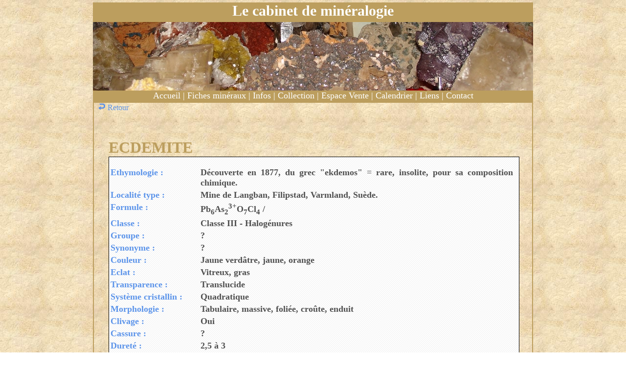

--- FILE ---
content_type: text/html
request_url: https://cabinet-de-mineralogie.fr/mineraux/fiche.php?CAT=fichetechnique&TRAITER=CONSULTER&CODE=11453
body_size: 1830
content:
<!DOCTYPE html PUBLIC "-//W3C//DTD XHTML 1.0 Strict//EN" "http://www.w3.org/TR/xhtml1/DTD/xhtml1-strict.dtd">
<html xmlns="http://www.w3.org/1999/xhtml" xml:lang="fr">
<head>
<title>Le cabinet de min&eacute;ralogie - Vente en ligne de min&eacute;raux</title>
<meta name="keywords" content="mineraux, min&eacute;raux, min&eacute;raux, mineral, min&eacute;ral, min&eacute;ral, pierre, preciseuse, cabinet, bibelot, fossile, vente, ligne, achat, paiement" />
<meta name="description" content="Cabinet de min&eacute;ralogie - Site internet de vente en ligne de min&eacute;raux et de fossiles. Vous trouverez les ethymologies et les origines de plusieurs milliers de min&eacute;raux et fossiles" />
<meta name="subject" content="Cabinet de min&eacute;ralogie - Site internet de vente en ligne de min&eacute;raux et de fossiles. Vous trouverez les ethymologies et les origines de plusieurs milliers de min&eacute;raux et fossiles" />
<meta name="category" content="Cabinet de min&eacute;ralogie - Site internet de vente en ligne de min&eacute;raux et de fossiles. Vous trouverez les ethymologies et les origines de plusieurs milliers de min&eacute;raux et fossiles" />
<meta name="copyright" content="cc17-info" />
<meta name="author" content="cc17-info" />
<meta name="generator" content="cc17-info" />
<meta name="publisher" content="cc17-info" />
<meta name="language" content="fr" />
<meta name="rating" content="General" />
<meta name="robots" content="index,follow" />
<meta http-equiv="content-type" content="text/html; charset=UTF-8"/>
<meta http-equiv="pragma" content="no-cache" />
<meta http-equiv="expires" content="0" />
<meta http-equiv="cache-control" content="no-cache" />
<link rel="stylesheet" type="text/css" href="../styles/screen.css" media="screen, projection" />
</head>

<body>

<div id="titre"><span class="haut">Le cabinet de min&eacute;ralogie</span></div><div id="header">
</div><div id="menu">
<span class="menu1">
<a href="../index.php" alt="Accueil" title="Accueil">Accueil</a> | <a href="../mineraux/liste.php" alt="Fiches min&eacute;raux" title="Fiches min&eacute;raux">Fiches min&eacute;raux</a> | <a href="../articles/liste.php" alt="Infos" title="Infos">Infos</a> | <a href="../collection/liste.php" Alt="Collection" title="Collection">Collection</a> | <a href="../vente.php" alt="Vente" title="Vente">Espace Vente</a> | <a href="../calendrier/liste.php" alt="Calendrier" title="Calendrier">Calendrier</a> | <a href="../liens.php" alt="Liens" title="Liens">Liens</a> | <a href="../contact.php" alt="Contact" title="Contact">Contact</a>
</span>
</div>
<div id="corps3">
<span class="liens">&nbsp;&nbsp;<a href="javascript:history.back()"><img src="../images/retour.gif" border="0">&nbsp;Retour&nbsp;</a></span>
<br/><br/><br/><br/>

<div id="texte3">


<h1>ECDEMITE</h1>
<div id="fiche-detail-contenu-gauche1">
<table>
<tr>						
   <td class="fiche-detail-intitule1">Ethymologie :</td>
   <td class="fiche-detail-valeur">Découverte en 1877, du grec "ekdemos" = rare, insolite, pour sa composition chimique.</td></tr>
<tr class="fiche-detail-intitule">
   <td>Localit&eacute; type :</td>
   <td class="fiche-detail-valeur">Mine de Langban, Filipstad, Varmland, Suède.</td>&nbsp;&nbsp;</tr>										
<tr class="fiche-detail-intitule">
   <td>Formule :</td>
   <td class="fiche-detail-valeur">Pb<SUB>6</SUB>As<SUB>2</SUB><SUP>3+</SUP>O<SUB>7</SUB>Cl<SUB>4</SUB> / </td></tr>
<tr class="fiche-detail-intitule">
   <td>Classe :</td>
   <td class="fiche-detail-valeur">Classe III - Halogénures</td>&nbsp;&nbsp;</tr>
<tr class="fiche-detail-intitule">
   <td>Groupe :</td>
   <td class="fiche-detail-valeur"> ?</td></tr>
<tr class="fiche-detail-intitule">
   <td>Synonyme :</td>
   <td class="fiche-detail-valeur">?</td></tr>
<tr class="fiche-detail-intitule">
   <td>Couleur :</td>
   <td class="fiche-detail-valeur">Jaune verdâtre, jaune, orange</td></tr>
<tr class="fiche-detail-intitule">
   <td>Eclat :</td>
   <td class="fiche-detail-valeur">Vitreux, gras</td></tr>
<tr class="fiche-detail-intitule">
   <td>Transparence :</td>
   <td class="fiche-detail-valeur">Translucide</td></tr>
<tr class="fiche-detail-intitule">
   <td>Syst&egrave;me cristallin :</td>
   <td class="fiche-detail-valeur">Quadratique </td></tr>
<tr class="fiche-detail-intitule">
   <td>Morphologie :</td>
   <td class="fiche-detail-valeur">Tabulaire, massive, foliée, croûte, enduit</td></tr>
<tr class="fiche-detail-intitule">
   <td>Clivage :</td>
   <td class="fiche-detail-valeur">Oui </td></tr>
<tr class="fiche-detail-intitule">
   <td>Cassure :</td>
   <td class="fiche-detail-valeur">?</td></tr>
<tr class="fiche-detail-intitule">
   <td>Duret&eacute; :</td>
   <td class="fiche-detail-valeur">2,5 à 3</td></tr>
<tr class="fiche-detail-intitule">
   <td>Densit&eacute; :</td>
   <td class="fiche-detail-valeur">7,14</td></tr>
<tr class="fiche-detail-intitule">
   <td>Solubilit&eacute; :</td>
   <td class="fiche-detail-valeur">?</td></tr>
<tr class="fiche-detail-intitule">
   <td>Trait :</td>
   <td class="fiche-detail-valeur">Jaune pâle</td></tr>
<tr class="fiche-detail-intitule">
   <td>Autres propri&eacute;t&eacute;s :</td>
   <td class="fiche-detail-valeur">?</td></tr>
<tr class="fiche-detail-intitule">
   <td>Associations :</td>
   <td class="fiche-detail-valeur">?</td></tr>
<tr class="fiche-detail-intitule">
   <td>Gisements :</td>
   <td class="fiche-detail-valeur"><STRONG><U>A part la localité-type, elle se trouve en :<br></U></STRONG>- <STRONG><U>France</U></STRONG> : La Fonderie, Poullaouen, Finistère.             <br>- <STRONG><U>Grèce</U></STRONG> : Passa Limani Cove, Laurion, préfecture d'Attiki. </td></tr>
<tr class="fiche-detail-intitule">
   <td>Informations diverses :<br/>&nbsp;</td>
   <td class="fiche-detail-valeur">?</td></tr>
</table>

<br/>

<center><table><tr>
   <td></td>
   <td></td>
   <td></td>
   <td></td>
</tr></table></center>

<br/><br/>
</div>

<br/><br/>
</div>
<br/><br/>
<div id="menu3">
<span class="mention">
<a href="../index.php" alt="Accueil" title="Accueil">Accueil</a> | <a href="../mentionlegal.php" alt="Les Mentions L&eacute;gales" title="Les Mentions L&eacute;gales">Les Mentions L&eacute;gales</a> | <a href="../Condition.php" alt="Conditions G&eacute;n&eacute;rales de vente" title="Conditions G&eacute;n&eacute;rales de vente">Conditions G&eacute;n&eacute;rales de vente</a> | <a href="HTTP://www.cc17.info" Alt="cc17.info" title="cc17.info">cc17.info</a> | <a href="../contact.php" alt="Contact" title="Contact">Contact</a>



<br/>Nombre de visiteurs :347322</span>
</div></div>

</body>
</html>

--- FILE ---
content_type: text/css
request_url: https://cabinet-de-mineralogie.fr/styles/screen.css
body_size: 17928
content:

a:link
{
text-decoration:none;
}
a:visited 
{
text-decoration:none;
}
a:hover
{
text-decoration:none;
}


button
{
text-dcoration:none;
border:none;
background-color:transparent;
}

button img
{
background-color:transparent;
}

body {
margin: 0; 
width:100%;
background-image:url("../images/back.png");
padding: 0;
}

table tr td a {
text-decoration:none;
color : #5c94ea;
}

h1
{
color:#bc9e5e;
padding:0px;
margin:0px;
font-family:verdana, Times new roman, Arial, Helvetica, sans-serif;
}

h2
{
color:#bc9e5e;
padding:0px;
margin:0px;
font-family:verdana, Times new roman, Arial, Helvetica, sans-serif;
text-align:center;
}

h3
{
color:#5c94ea;
}

#trait
{
background-image:url("../images/trait1.png");
width:732px;
height:56px;
margin-left:84px;
font-size:18px;
color:ffffff;
}

#trait1
{
background-image:url("../images/trait2.png");
width:732px;
height:56px;
margin-left:84px;
font-size:18px;
color:ffffff;
}

#trait2
{
background-image:url("../images/trait3.png");
width:732px;
height:56px;
margin-left:84px;
font-size:18px;
color:ffffff;
}

#trait3
{
background-image:url("../images/trait4.png");
width:732px;
height:56px;
margin-left:84px;
font-size:18px;
color:ffffff;
}

#trait4
{
background-image:url("../images/trait5.png");
width:732px;
height:56px;
margin-left:84px;
font-size:18px;
color:ffffff;
}

#file
{
width:732px;
color:#bc9e5e;
}

#file a
{
text-decoration:none;
border:0px;

}


#titre 
{
background-color:#bc9e5e;
margin-top:5px;
width:900px;
height:40px;
margin-left: auto;
margin-right: auto;
text-align:center;
}

#header
{
background-image:url("../images/header-test1.jpg");
position: relative;
width:900px;
height:140px;
margin-left: auto;
margin-right: auto;
text-align:center;
}
	 
#menu
{
background-color:#bc9e5e;
width:900px;
height:25px;
margin-left: auto;
margin-right: auto;
text-align:center;
}

#menu3
{
background-color:#bc9e5e;
width:898px;
height:45px;
margin-left: auto;
margin-right: auto;
text-align:center;
clear:both;
}


#corps
{
background-color:#ffffff;
width:900px;
height:auto;
margin-left: auto;
margin-right: auto;
overflow:auto;	
}

#corps1
{
background-color:#ffffff;
width:900px;
height:900px;
margin-left: auto;
margin-right: auto;	 
}

#corps2
{
background-color:#ffffff;
width:900px;
height:650px;
margin-left: auto;
margin-right: auto;		 
}

#corps3
{
width:896px;
margin-left: auto;
margin-right: auto;
border-left : 2px solid #bc9e5e;
border-right : 2px solid #bc9e5e;
}

#menu-gauche
{
float:left;
width:142px;
height:328px;
margin-top:10px;
margin-left:2px;
border:none;

}

#menu-gauche a img
{
border:none;
width:142px;
height:82px;
}

#contactcenter
{
margin-left:200px;
}

.titreliste
{
color:#5c94ea;
padding:0px;
margin:0px;
font-family:verdana, Times new roman, Arial, Helvetica, sans-serif;
font-size:18px;
font-weight:bold;
}


.codeliste
{
font-size:11px;
color:#555555;
}

.titrefiche
{
color:#bc9e5e;
padding:0px;
margin:0px;
font-family:verdana, Times new roman, Arial, Helvetica, sans-serif;
font-size:30px;
font-weight:bold;
}

.gauchemenu
{
background-image:url("../images/menu.png");
width:142px;
height:82px;
text-align:center;
margin:none;
padding:none;
background-repeat:no-repeat;
}

#texte
{
float:left;
text-align:center;
width:536px;
height:auto;
}

#texte1
{
float:left;
width:756px;
height:328px;
}

#texte2
{

margin-top:10px;

}

#texte3
{

margin:0px 30px;
width:838px;
}

#texte3 a
{
text-decoration:none;
color : #5c94ea;
}


#couleur
{
color:#7d7d7d;
font-size:12px;
}

#couleur a
{
color:#7d7d7d;
}

#couleur1
{
color:#bc9e5e;
font-size:12px;
}

#couleur1 a
{
color:#bc9e5e;;
}

.right
{
float:right;
color:#5c94ea;
}

.right a
{
text-decoration:none;
color:#5c94ea;
}

.right1
{
float:right;
color:#5c94ea;
}

.right1 a
{
text-decoration:none;
color:#5c94ea;
font-size:18px;
}

.center a img
{
text-align:center;
border-style:solid;
border:0px;
}

.center
{
text-align:center;
color:#5c94ea;
}

.center a
{
text-decoration:none;
color:#5c94ea;
font-size:18px;
}
.couleur
{
color:#ffffff;
font-size:12px;
}


.couleur a
{
text-decoration:none;
color:#ffffff;
}

.imgdroite
{
float:left;
width:220px;
height:328px;
margin:none;
padding:none;
}

#imgdroite img
{
width:220px;
height:328px;
margin:none;
padding:none;
}

#bas
{
width:900px;
height:190px;
margin-left: auto;
margin-right: auto;
background-color:#ffffff;
clear:both;
}

#bandeau-bas
{
background-color:#4276a6;
width:900px;
height:25px;
margin-left: auto;
margin-right: auto;
text-align:center;
font-family:verdana, Times new roman, Arial, Helvetica, sans-serif;
font-size:18px;
color:#ffffff;
padding:none;
clear:both;
}

.basonglet
{
float:left;
}

.basonglet a
{
border:none;
text-decoration:none;
}

#onglet1
{
background-image:url("../images/onglettest1.png");
background-repeat:no-repeat;
width: 297px; 
height: 150px; 
display: block;
float:left;
margin-top:5px;
margin-left:2px;
font-family:verdana, Times new roman, Arial, Helvetica, sans-serif;
font-weight:bold;
Font-size:15px;
text-align:center;
}

#onglet2
{
background-image:url("../images/onglettest2.png");
background-repeat:no-repeat;
width: 297px; 
height: 150px; 
display: block;
float:left;
margin-top:5px;
margin-left:2px;
font-family:verdana, Times new roman, Arial, Helvetica, sans-serif;
font-weight:bold;
Font-size:15px;
text-align:center;
}

#onglet3
{
background-image:url("../images/onglettest3.png");
background-repeat:no-repeat;
width: 297px; 
height: 150px; 
display: block;
float:left;
margin-top:5px;
margin-left:2px;
font-family:verdana, Times new roman, Arial, Helvetica, sans-serif;
font-weight:bold;
Font-size:15px;
text-align:center;
}


#fiche-detail-contenu-gauche {
background-image: url(../images/back2.png);
width:700px;
height:300px;
margin-top:10px;
margin-left:10px;
border: 1px solid #000000;
padding:10px;
}

#fiche-detail-contenu-gauche1 {
background-image: url(../images/back2.png);
width:838px;
border: 1px solid #000000;
}

#fiche-detail-contenu-gauche2 {
background-image: url(../images/back2.png);
border: 1px solid #000000;
padding:5px;
}

.bullea
{
position:relative;
left:93px;
top:15px;

}


.bulleb
{
position:relative;
left:197px;
top:15px;


}

.bullec
{
position:relative;
left:300px;
top:15px;


}

.bulled
{
position:relative;
left:402px;
top:15px;

}

.bullee
{
position:relative;
left:506px;
top:15px;

}


.prod a img
{
text-decoration:none;
border:0px; 
}


.prod a h3
{
text-decoration:none;

}

.haut
{
color:#ffffff;
font-family:tahoma, verdana, Times new roman, Arial, Helvetica, sans-serif;
font-size:30px;
font-weight:bold;
}

.menu1
{
height:25px;
font-family:verdana, Times new roman, Arial, Helvetica, sans-serif;
Font-size:18px;
color:#ffffff;
}

.menu1 a
{
text-decoration:none;
color:#ffffff;
}

.mention
{
height:25px;
font-family:verdana, Times new roman, Arial, Helvetica, sans-serif;
Font-size:12px;
color:#ffffff;
clear:both;
}

.mention a
{
text-decoration:none;
color:#ffffff;
}
.texte
{
margin-left:5px;
margin-right:5px;
text-align:justify;
text-indent:20px;
font-family:verdana, Times new roman, Arial, Helvetica, sans-serif;
font-size:18px;
}

.texte1
{
font-family:verdana, Times new roman, Arial, Helvetica, sans-serif;
font-size:18px;
color:#000000;
}

.texte2
{
margin-left:5px;
text-align:justify;
text-indent:20px;
font-family:verdana, Times new roman, Arial, Helvetica, sans-serif;
font-size:18px;
}

.texte3
{
margin-left:5px;
text-align:justify;
text-indent:20px;
font-family:verdana, Times new roman, Arial, Helvetica, sans-serif;
font-size:18px;
text-align:center;
}
.gauche1
{
font-family:verdana, Times new roman, Arial, Helvetica, sans-serif;
font-weight:bold;
Font-size:18px;
color:#743233;
position:relative;
top:10px;
right:10px;
}


.gauche1 a
{
text-decoration:none;
color:#743233;
border:none;
}

.gauche2
{
font-family:verdana, Times new roman, Arial, Helvetica, sans-serif;
font-weight:bold;
Font-size:18px;
color:#743233;
position:relative;
top:20px;
right:10px;
}

.gauche2 a
{
text-decoration:none;
color:#743233;
border:none;
}

.onglet1
{
font-family:verdana, Times new roman, Arial, Helvetica, sans-serif;
font-weight:bold;
Font-size:15px;
text-align:center;
position:relative;
top:2px;
color:#4276a6;
}

.onglet2
{
font-family:verdana, Times new roman, Arial, Helvetica, sans-serif;
font-weight:bold;
Font-size:15px;
text-align:center;
position:relative;
top:2px;
color:#4276a6;
}

.onglet3
{
font-family:verdana, Times new roman, Arial, Helvetica, sans-serif;
font-weight:bold;
Font-size:15px;
text-align:center;
position:relative;
top:2px;
color:#4276a6;
}

.brown
{
color:#b29a65;
font-size:16px;
font-weight:bold;
border-bottom:1px;
}

.alignement
{

}

.brown td
{
color:#b29a65;
font-size:16px;
font-weight:bold;
/* text-decoration:underline; */ 
border-bottom:1px;
}

.bleupanier td
{
font-size:18px;
font-weight:bold;
}

.fiche-detail-intitule {
font-size : 18px;
font-weight : bold;
color : #5c94ea;
border-bottom : 1px solid #d6d6d6;
margin:0px;
vertical-align:top;
width:150px;
}

.fiche-detail-intitule2 {
font-size : 18px;
font-weight : bold;
color : #5c94ea;
margin:0px;
margin-left:250px;
}

.fiche-detail-intitule2 a 
{
text-decoration:none;
color : #5c94ea;
}

.fiche-detail-intitule1 {
font-size : 18px;
font-weight : bold;
color : #5c94ea;
margin:0px;
vertical-align:top;
width:180px;

}
.etatrouge
{
font-size : 20px;
font-weight : bold;
color : red;
margin:0px;
vertical-align:top;
width:180px;
}

.etatvert
{
font-size : 20px;
font-weight : bold;
color : green;
margin:0px;
vertical-align:top;
width:180px;
}


.fiche-detail-valeur 
{
margin-top : 5px;
font-size : 18px;
font-weight : bold;
color : #505050;
text-align : justify;
vertical-align:top;
padding-right:10px;
}

.fiche-detail-valeur1
{
float:right;
}

.fiche-detail-valeur1 a img
{
text-decoration:none;
border:0px;
}

.fiche-detail-valeur-dispo
 {
margin-top : 5px;
font-size : 18px;
font-weight : bold;
color : #505050;
text-align : justify;
}

.fiche-detail-intitule-dispo 
{ 
font-size : 18px;
font-weight : bold;
color : #5c94ea;
margin:0px;
}


.fiche-detail-intitule-dispo_haut 
{ 
font-size : 18px;
font-weight : bold;
color : #5c94ea;
border-top : 3px solid #bc9e5e;
width:800px;
margin:0px;
padding:0px;
}

.inscription a
{
text-decoration:none;
color:#5c94ea;
}

#liste
{
margin-left:50px;
margin-top:6px;
background-color:#ffffff;
}

.liens
{
color : #5c94ea;
}

.liens a
{
text-decoration:none;
color : #5c94ea;
}

.liens a img
{
text-decoration:none;
border:0px;
}

thead
{
font-size:30px;
font-weight:bold;
color : #5c94ea;
}

tfoot
{
text-align:justify;
}

.articles
{
width:auto;
text-align:center;
font-size:14px;
margin-left:10px;
margin-right:10px;
}

.articles a {
text-decoration:none;
color : #5c94ea;
font-size:14px;
}

.tableauliens
{
text-align:center;
margin-bottom:20px;
}

.tableauliens tr td
{
text-align:center;
width:880px;
font-weight:bold;
font-family:Arial, Trebuchet;
}

.tableauliens tr td img
{
margin-left:auto;
margin-right:auto;
}
.alpha
{
font-size : 25px;
font-weight:bold;
margin-left:150px;
color:#bc9e5e;
}

.alpha a
{
font-size : 18px;
font-weight:bold;
color:#bc9e5e;
}

.alpha1
{
font-size : 18px;
font-weight:bold;
color:#bc9e5e;
margin-left:120px;
}

.alpha1 a
{
font-size : 18px;
font-weight:bold;
color:#bc9e5e;
}

.lettre
{
text-align:center;
font-size : 25px;
font-weight:bold;
color:#5c94ea;
}

#calendrier
{
text-align:center;
margin-right:125px;
}

.vente_annonce
{
font-size : 22px;
color: #5c94ea;

}

.vente_annonce a
{
color: #5c94ea;
text-decoration:none;

}

.vente_annonce a img
{
color: #5c94ea;
text-decoration:none;
border-style:solid;
border-color:#5c94ea;
}

.vente_annonce1
{
font-size : 18px;
color: #5c94ea;
}



.h3
{
color:#2e84cd;
}

/*
shop
*/

.separateur
{
	color: #A4A4A4;
	font-size: 20px;
	font-weight: bold;
	padding: 7px;
}
.bouton_recherche
{
	background-image: url('../images/search.png');
	background-repeat: no-repeat;
	background-color: #FFFFFF;
	background-position: 3px 3px;
	text-indent: 18px;
	border: 1px solid #A4A4A4;
	padding: 2px;
}

.bleu
{
color:#5c94ea;
font-weight:bold;
}

.choixbleu
{
color:#bc9e5e;
font-weight:bold;
position:relative;
left:140px;
top:5px;
}

.choixbleu a
{
color:#bc9e5e;
font-weight:bold;
}

.choixorange
{
color:#eb9506;
font-weight:bold;
position:relative;
left:140px;
top:5px;
}

.choixorange a
{
color:#eb9506;
font-weight:bold;
}

.panierbleu
{
color:#bc9e5e;
font-weight:bold;
position:relative;
left:203px;
top:5px;
}

.panierbleu a
{
color:#bc9e5e;
font-weight:bold;
}

.panierorange
{
color:#eb9506;
font-weight:bold;
position:relative;
left:203px;
top:5px;
}

.panierorange a
{
color:#eb9506;
font-weight:bold;
}

.identificationbleu
{
color:#bc9e5e;
font-weight:bold;
position:relative;
left:270px;
top:5px;
}

.identificationbleu a
{
color:#bc9e5e;
font-weight:bold;
}

.identificationorange
{
color:#eb9506;
font-weight:bold;
position:relative;
left:270px;
top:5px;
}

.identificationorange a
{
color:#eb9506;
font-weight:bold;
}

.verificationbleu
{
color:#bc9e5e;
font-weight:bold;
position:relative;
left:320px;
top:5px;
}

.verificationbleu a
{
color:#bc9e5e;
font-weight:bold;
}

.verificationorange
{
color:#eb9506;
font-weight:bold;
position:relative;
left:320px;
top:5px;
}

.verificationorange a
{
color:#eb9506;
font-weight:bold;
}

.paiementbleu
{
color:#bc9e5e;
font-weight:bold;
position:relative;
left:380px;
top:5px;
}

.paiementbleu a
{
color:#bc9e5e;
font-weight:bold;
}

.paiementorange
{
color:#eb9506;
font-weight:bold;
position:relative;
left:380px;
top:5px;
}

.paiementorange a
{
color:#eb9506;
font-weight:bold;

}

.tablevente tr td
{
text-align:center;
width:200px;
}

/*
	Balises g�n�riques
*/

h4
{
	font-size: 16px;
	color: #5e94ea;
}

h4 a
{
	font-size: 16px;
	color: #5e94ea;
	text-decoration:none;
}

/*
	Div
*/
.clearer
{
	clear: both;
}
#cadre_gauche
{
	border: solid 1px #C4C4C4;
	width: 40%;
	float: left;
	padding: 15px;
	margin: 10px;
	height: auto;
}


#cadre_droite
{
	border: solid 1px #C4C4C4;
	width:40%;
	padding: 15px;
	margin: 10px;
	height: auto;
	float:left;
}

#cadre_droite2
{
	border: solid 1px #C4C4C4;
	width:40%;
	padding: 15px;
	margin: 10px;
	height: auto;
	margin-left:auto;
	margin-right:auto;
}

#cadre_droite1
{
	border: solid 1px #C4C4C4;
	width:auto;
	padding: 15px;
	margin: 10px;
	height: auto;
	float:left;
	font-family:arial;
	font-size:16px;
}

#cadre_paiement
{
	border: solid 1px #C4C4C4;
	width: 40%;
	float: left;
	padding: 15px;
	margin: 10px;
	height: 120px;
}

#formulaire_gauche
{
	float: left;
	width: 300px;
	height: 20px;
	padding-top: 0px;
	
}

#formulaire_droite
{
	float: right;
	width: 200px;
	height: 25px;
	
}

/*
	Couleurs
*/
#valide
{
	color: #9e6e00;
	font-weight: bold;
}
#erreur
{
	color: #CC0000;
	font-weight: bold;
}
#lien
{
	color: #5c94ea;
	font-weight: bold;
}
#somme
{
	font-size: 13px;
	color: #A2A2A2;
	font-weight: bold;
}
#total
{
	font-size: 19px;
	color: #707070;
	font-weight: bold;
}

/*
	Images
*/

#erreur
{
	background-repeat: no-repeat;
	background-image: url('../images/failed.gif');
	height: 16px;
	padding-left: 20px;
	padding-bottom: 5px;
}

#valide
{
	background-repeat: no-repeat;
	background-image: url('../images/succed.gif');
	height: 16px;
	padding-left: 20px;
	padding-bottom: 5px;
}

#panier
{
	background-repeat: no-repeat;
	background-image: url('../images/cart.png');
	height: 16px;
	padding-left: 20px;
	padding-bottom: 5px;
	color: #5c94ea;
	font-weight: bold;
}

#panier_ajouter
{
	background-repeat: no-repeat;
	background-image: url('../images/cart_add.png');
	height: 16px;
	padding-left: 20px;
	padding-bottom: 5px;
	color: #5c94ea;
	font-weight: bold;
}

#panier_retirer
{
	background-repeat: no-repeat;
	background-image: url('../images/cart_delete.png');
	height: 16px;
	padding-left: 20px;
	padding-bottom: 5px;
	color: #5c94ea;
	font-weight: bold;
}
#panier_valider, #paiement_articles
{
	background-repeat: no-repeat;
	background-image: url('../images/cart_go.png');
	height: 16px;
	padding-left: 20px;
	padding-bottom: 5px;
	color: #5c94ea;
	font-weight: bold;
}


#boutique
{
	background-repeat: no-repeat;
	background-image: url('../images/shop.png');
	height: 16px;
	padding-left: 20px;
	padding-bottom: 5px;
	color: #5c94ea;
	font-weight: bold;
}

/*
	Tableau
*/
#tableau_resultat
{
	border-style: solid;
	border: solid 1px #B4B4B4;
	font-size: 12px;
	width: 100%;
}

#verification
{
	
	height: 16px;
	padding-left: 20px;
	padding-bottom: 5px;
	color: #5c94ea;
	font-weight: bold;
}

#verification a
{
	
	text-decoration:none;
	color: #5c94ea;
}

#verification a img
{
	
	border:0px;
}

.paiement_success
{
color: #009900;
font-size: 18px;
font-weight:bold;
}

.paiement_echec
{
color: #BB0000;
font-size: 18px;
font-weight:bold;
}

.erreurpassword
{
	color: #CC0000;
	font-weight: bold;
	padding-left: 20px;
	padding-bottom: 5px;
}

.resetpassword a
{
    text-decoration:none;
    color:#5c94ea;
	font-weight: bold;
	padding-left: 20px;
	padding-bottom: 5px;
}

.left1
{
color: #707070;
font-size: 18px;
font-weight:bold;
}

.left a
{
text-decoration:none;
color: #707070;
font-size: 14px;
font-weight:bold;
}

.h4
{
	font-size: 16px;
	color: #707070;
	font-weight:bold;
}

.present
{
color:red;
}

.tableautd
{
width:120px;
}

.bouton
{
width:100%;
}

.bouton tr td
{
text-align:center;
}

.bouton tr td img
{
border:0px;
}
.bouton tr td a
{
color:#bc9e5e;
font-weight:bold;
}

.tableclient
{
text-align:center;
margin-left:auto;
margin-right:auto;

}

.tableclient tr td
{
width:300px;
}


.tableclientraison
{
border:1px solid #bc9e5e;
text-align:center;
margin-left:auto;
margin-right:auto;
}

.tableclientraison tr td
{
width:300px;
}

.titretableclient
{
color:#bc9e5e;
background-color:#ffffff;
font-size:18px;
}
/*#ebf1fc;*/
.fiche-detail-intituleold {
font-size : 16px;
color : #bc9e5e;
margin:0px;
vertical-align:top;
width:170px;
font-weight:bold;
}

.annulationfiche
{
font-size:22px;

}

.annulationfiche a
{
color:#5c94ea;
}

.annulationfiche a img
{
border:0px;
}

.annulationfiche img
{
border:0px;
}

.cmsintitule
{
color:#bc9e5e;
}

.cmsintitule a
{
color:#bc9e5e;
font-weight:bold;
}
